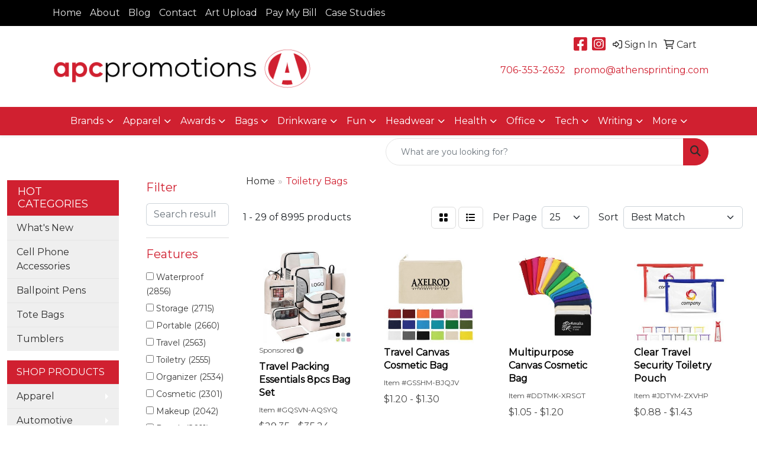

--- FILE ---
content_type: text/html
request_url: https://www.apcpromotions.com/ws/ws.dll/StartSrch?UID=247581&WENavID=14724003
body_size: 14074
content:
<!DOCTYPE html>
<html lang="en"><head>
<meta charset="utf-8">
<meta http-equiv="X-UA-Compatible" content="IE=edge">
<meta name="viewport" content="width=device-width, initial-scale=1">
<!-- The above 3 meta tags *must* come first in the head; any other head content must come *after* these tags -->


<link href="/distsite/styles/8/css/bootstrap.min.css" rel="stylesheet" />
<link href="https://fonts.googleapis.com/css?family=Open+Sans:400,600|Oswald:400,600" rel="stylesheet">
<link href="/distsite/styles/8/css/owl.carousel.min.css" rel="stylesheet">
<link href="/distsite/styles/8/css/nouislider.css" rel="stylesheet">
<!--<link href="/distsite/styles/8/css/menu.css" rel="stylesheet"/>-->
<link href="/distsite/styles/8/css/flexslider.css" rel="stylesheet">
<link href="/distsite/styles/8/css/all.min.css" rel="stylesheet">
<link href="/distsite/styles/8/css/slick/slick.css" rel="stylesheet"/>
<link href="/distsite/styles/8/css/lightbox/lightbox.css" rel="stylesheet"  />
<link href="/distsite/styles/8/css/yamm.css" rel="stylesheet" />
<!-- Custom styles for this theme -->
<link href="/we/we.dll/StyleSheet?UN=247581&Type=WETheme&TS=C45434.5809143518" rel="stylesheet">
<!-- Custom styles for this theme -->
<link href="/we/we.dll/StyleSheet?UN=247581&Type=WETheme-PS&TS=C45434.5809143518" rel="stylesheet">
<style>
#header-btm {padding:0;}

</style>

<!-- HTML5 shim and Respond.js for IE8 support of HTML5 elements and media queries -->
<!--[if lt IE 9]>
      <script src="https://oss.maxcdn.com/html5shiv/3.7.3/html5shiv.min.js"></script>
      <script src="https://oss.maxcdn.com/respond/1.4.2/respond.min.js"></script>
    <![endif]-->

</head>

<body style="background:#fff;">


  <!-- Slide-Out Menu -->
  <div id="filter-menu" class="filter-menu">
    <button id="close-menu" class="btn-close"></button>
    <div class="menu-content">
      
<aside class="filter-sidebar">



<div class="filter-section first">
	<h2>Filter</h2>
	 <div class="input-group mb-3">
	 <input type="text" style="border-right:0;" placeholder="Search results" class="form-control text-search-within-results" name="SearchWithinResults" value="" maxlength="100" onkeyup="HandleTextFilter(event);">
	  <label class="input-group-text" style="background-color:#fff;"><a  style="display:none;" href="javascript:void(0);" class="remove-filter" data-toggle="tooltip" title="Clear" onclick="ClearTextFilter();"><i class="far fa-times" aria-hidden="true"></i> <span class="fa-sr-only">x</span></a></label>
	</div>
</div>

<a href="javascript:void(0);" class="clear-filters"  style="display:none;" onclick="ClearDrillDown();">Clear all filters</a>

<div class="filter-section"  style="display:none;">
	<h2>Categories</h2>

	<div class="filter-list">

	 

		<!-- wrapper for more filters -->
        <div class="show-filter">

		</div><!-- showfilters -->

	</div>

		<a href="#" class="show-more"  style="display:none;" >Show more</a>
</div>


<div class="filter-section" >
	<h2>Features</h2>

		<div class="filter-list">

	  		<div class="checkbox"><label><input class="filtercheckbox" type="checkbox" name="2|Waterproof" ><span> Waterproof (2856)</span></label></div><div class="checkbox"><label><input class="filtercheckbox" type="checkbox" name="2|Storage" ><span> Storage (2715)</span></label></div><div class="checkbox"><label><input class="filtercheckbox" type="checkbox" name="2|Portable" ><span> Portable (2660)</span></label></div><div class="checkbox"><label><input class="filtercheckbox" type="checkbox" name="2|Travel" ><span> Travel (2563)</span></label></div><div class="checkbox"><label><input class="filtercheckbox" type="checkbox" name="2|Toiletry" ><span> Toiletry (2555)</span></label></div><div class="checkbox"><label><input class="filtercheckbox" type="checkbox" name="2|Organizer" ><span> Organizer (2534)</span></label></div><div class="checkbox"><label><input class="filtercheckbox" type="checkbox" name="2|Cosmetic" ><span> Cosmetic (2301)</span></label></div><div class="checkbox"><label><input class="filtercheckbox" type="checkbox" name="2|Makeup" ><span> Makeup (2042)</span></label></div><div class="checkbox"><label><input class="filtercheckbox" type="checkbox" name="2|Pouch" ><span> Pouch (2011)</span></label></div><div class="checkbox"><label><input class="filtercheckbox" type="checkbox" name="2|Durable" ><span> Durable (1733)</span></label></div><div class="show-filter"><div class="checkbox"><label><input class="filtercheckbox" type="checkbox" name="2|Lightweight" ><span> Lightweight (1675)</span></label></div><div class="checkbox"><label><input class="filtercheckbox" type="checkbox" name="2|Zipper" ><span> Zipper (1675)</span></label></div><div class="checkbox"><label><input class="filtercheckbox" type="checkbox" name="2|Toiletry bag" ><span> Toiletry bag (1355)</span></label></div><div class="checkbox"><label><input class="filtercheckbox" type="checkbox" name="2|Bag" ><span> Bag (1104)</span></label></div><div class="checkbox"><label><input class="filtercheckbox" type="checkbox" name="2|Bathroom" ><span> Bathroom (1025)</span></label></div><div class="checkbox"><label><input class="filtercheckbox" type="checkbox" name="2|Handle" ><span> Handle (942)</span></label></div><div class="checkbox"><label><input class="filtercheckbox" type="checkbox" name="2|Cosmetic bag" ><span> Cosmetic bag (930)</span></label></div><div class="checkbox"><label><input class="filtercheckbox" type="checkbox" name="2|Compact" ><span> Compact (900)</span></label></div><div class="checkbox"><label><input class="filtercheckbox" type="checkbox" name="2|Large capacity" ><span> Large capacity (883)</span></label></div><div class="checkbox"><label><input class="filtercheckbox" type="checkbox" name="2|Makeup bag" ><span> Makeup bag (875)</span></label></div><div class="checkbox"><label><input class="filtercheckbox" type="checkbox" name="2|Reusable" ><span> Reusable (870)</span></label></div><div class="checkbox"><label><input class="filtercheckbox" type="checkbox" name="2|Transparent" ><span> Transparent (807)</span></label></div><div class="checkbox"><label><input class="filtercheckbox" type="checkbox" name="2|Handbag" ><span> Handbag (757)</span></label></div><div class="checkbox"><label><input class="filtercheckbox" type="checkbox" name="2|Case" ><span> Case (753)</span></label></div><div class="checkbox"><label><input class="filtercheckbox" type="checkbox" name="2|Travel bag" ><span> Travel bag (714)</span></label></div><div class="checkbox"><label><input class="filtercheckbox" type="checkbox" name="2|Foldable" ><span> Foldable (686)</span></label></div><div class="checkbox"><label><input class="filtercheckbox" type="checkbox" name="2|Beauty" ><span> Beauty (660)</span></label></div><div class="checkbox"><label><input class="filtercheckbox" type="checkbox" name="2|Women" ><span> Women (599)</span></label></div><div class="checkbox"><label><input class="filtercheckbox" type="checkbox" name="2|Zipper closure" ><span> Zipper closure (588)</span></label></div><div class="checkbox"><label><input class="filtercheckbox" type="checkbox" name="2|Outdoors" ><span> Outdoors (577)</span></label></div><div class="checkbox"><label><input class="filtercheckbox" type="checkbox" name="2|Hanging" ><span> Hanging (553)</span></label></div><div class="checkbox"><label><input class="filtercheckbox" type="checkbox" name="2|Rectangle" ><span> Rectangle (526)</span></label></div><div class="checkbox"><label><input class="filtercheckbox" type="checkbox" name="2|Clear" ><span> Clear (512)</span></label></div><div class="checkbox"><label><input class="filtercheckbox" type="checkbox" name="2|Tote" ><span> Tote (502)</span></label></div><div class="checkbox"><label><input class="filtercheckbox" type="checkbox" name="2|Luggage" ><span> Luggage (497)</span></label></div><div class="checkbox"><label><input class="filtercheckbox" type="checkbox" name="2|Storage bag" ><span> Storage bag (492)</span></label></div><div class="checkbox"><label><input class="filtercheckbox" type="checkbox" name="2|Gym" ><span> Gym (491)</span></label></div><div class="checkbox"><label><input class="filtercheckbox" type="checkbox" name="2|Wash" ><span> Wash (472)</span></label></div><div class="checkbox"><label><input class="filtercheckbox" type="checkbox" name="2|Purse" ><span> Purse (468)</span></label></div><div class="checkbox"><label><input class="filtercheckbox" type="checkbox" name="2|Versatile" ><span> Versatile (460)</span></label></div><div class="checkbox"><label><input class="filtercheckbox" type="checkbox" name="2|Toiletries" ><span> Toiletries (454)</span></label></div><div class="checkbox"><label><input class="filtercheckbox" type="checkbox" name="2|Zippered" ><span> Zippered (451)</span></label></div><div class="checkbox"><label><input class="filtercheckbox" type="checkbox" name="2|Pvc" ><span> Pvc (421)</span></label></div><div class="checkbox"><label><input class="filtercheckbox" type="checkbox" name="2|Spacious" ><span> Spacious (420)</span></label></div><div class="checkbox"><label><input class="filtercheckbox" type="checkbox" name="2|Compartment" ><span> Compartment (417)</span></label></div><div class="checkbox"><label><input class="filtercheckbox" type="checkbox" name="2|Practical" ><span> Practical (407)</span></label></div><div class="checkbox"><label><input class="filtercheckbox" type="checkbox" name="2|Pocket" ><span> Pocket (394)</span></label></div><div class="checkbox"><label><input class="filtercheckbox" type="checkbox" name="2|Stylish" ><span> Stylish (389)</span></label></div><div class="checkbox"><label><input class="filtercheckbox" type="checkbox" name="2|Beach" ><span> Beach (386)</span></label></div><div class="checkbox"><label><input class="filtercheckbox" type="checkbox" name="2|Vacation" ><span> Vacation (378)</span></label></div></div>

			<!-- wrapper for more filters -->
			<div class="show-filter">

			</div><!-- showfilters -->
 		</div>
		<a href="#" class="show-more"  >Show more</a>


</div>


<div class="filter-section" >
	<h2>Colors</h2>

		<div class="filter-list">

		  	<div class="checkbox"><label><input class="filtercheckbox" type="checkbox" name="1|Black" ><span> Black (6194)</span></label></div><div class="checkbox"><label><input class="filtercheckbox" type="checkbox" name="1|Pink" ><span> Pink (4088)</span></label></div><div class="checkbox"><label><input class="filtercheckbox" type="checkbox" name="1|Blue" ><span> Blue (3539)</span></label></div><div class="checkbox"><label><input class="filtercheckbox" type="checkbox" name="1|Gray" ><span> Gray (3036)</span></label></div><div class="checkbox"><label><input class="filtercheckbox" type="checkbox" name="1|Green" ><span> Green (2381)</span></label></div><div class="checkbox"><label><input class="filtercheckbox" type="checkbox" name="1|Red" ><span> Red (2114)</span></label></div><div class="checkbox"><label><input class="filtercheckbox" type="checkbox" name="1|White" ><span> White (1974)</span></label></div><div class="checkbox"><label><input class="filtercheckbox" type="checkbox" name="1|Purple" ><span> Purple (1859)</span></label></div><div class="checkbox"><label><input class="filtercheckbox" type="checkbox" name="1|Yellow" ><span> Yellow (1453)</span></label></div><div class="checkbox"><label><input class="filtercheckbox" type="checkbox" name="1|Navy blue" ><span> Navy blue (1251)</span></label></div><div class="show-filter"><div class="checkbox"><label><input class="filtercheckbox" type="checkbox" name="1|Orange" ><span> Orange (1180)</span></label></div><div class="checkbox"><label><input class="filtercheckbox" type="checkbox" name="1|Brown" ><span> Brown (1148)</span></label></div><div class="checkbox"><label><input class="filtercheckbox" type="checkbox" name="1|Light blue" ><span> Light blue (750)</span></label></div><div class="checkbox"><label><input class="filtercheckbox" type="checkbox" name="1|Beige" ><span> Beige (677)</span></label></div><div class="checkbox"><label><input class="filtercheckbox" type="checkbox" name="1|Dark blue" ><span> Dark blue (596)</span></label></div><div class="checkbox"><label><input class="filtercheckbox" type="checkbox" name="1|Royal blue" ><span> Royal blue (388)</span></label></div><div class="checkbox"><label><input class="filtercheckbox" type="checkbox" name="1|Various" ><span> Various (373)</span></label></div><div class="checkbox"><label><input class="filtercheckbox" type="checkbox" name="1|Rose red" ><span> Rose red (327)</span></label></div><div class="checkbox"><label><input class="filtercheckbox" type="checkbox" name="1|Clear" ><span> Clear (283)</span></label></div><div class="checkbox"><label><input class="filtercheckbox" type="checkbox" name="1|Sky blue" ><span> Sky blue (271)</span></label></div><div class="checkbox"><label><input class="filtercheckbox" type="checkbox" name="1|Silver" ><span> Silver (255)</span></label></div><div class="checkbox"><label><input class="filtercheckbox" type="checkbox" name="1|Khaki" ><span> Khaki (183)</span></label></div><div class="checkbox"><label><input class="filtercheckbox" type="checkbox" name="1|Gold" ><span> Gold (158)</span></label></div><div class="checkbox"><label><input class="filtercheckbox" type="checkbox" name="1|Light green" ><span> Light green (157)</span></label></div><div class="checkbox"><label><input class="filtercheckbox" type="checkbox" name="1|Dark gray" ><span> Dark gray (149)</span></label></div><div class="checkbox"><label><input class="filtercheckbox" type="checkbox" name="1|Dark green" ><span> Dark green (145)</span></label></div><div class="checkbox"><label><input class="filtercheckbox" type="checkbox" name="1|Light pink" ><span> Light pink (144)</span></label></div><div class="checkbox"><label><input class="filtercheckbox" type="checkbox" name="1|Black/clear" ><span> Black/clear (132)</span></label></div><div class="checkbox"><label><input class="filtercheckbox" type="checkbox" name="1|Light gray" ><span> Light gray (117)</span></label></div><div class="checkbox"><label><input class="filtercheckbox" type="checkbox" name="1|Wine red" ><span> Wine red (111)</span></label></div><div class="checkbox"><label><input class="filtercheckbox" type="checkbox" name="1|Dark brown" ><span> Dark brown (107)</span></label></div><div class="checkbox"><label><input class="filtercheckbox" type="checkbox" name="1|Dark pink" ><span> Dark pink (106)</span></label></div><div class="checkbox"><label><input class="filtercheckbox" type="checkbox" name="1|Pink/clear" ><span> Pink/clear (105)</span></label></div><div class="checkbox"><label><input class="filtercheckbox" type="checkbox" name="1|Light brown" ><span> Light brown (101)</span></label></div><div class="checkbox"><label><input class="filtercheckbox" type="checkbox" name="1|Clear/black" ><span> Clear/black (100)</span></label></div><div class="checkbox"><label><input class="filtercheckbox" type="checkbox" name="1|Navy" ><span> Navy (100)</span></label></div><div class="checkbox"><label><input class="filtercheckbox" type="checkbox" name="1|Khaki tan" ><span> Khaki tan (91)</span></label></div><div class="checkbox"><label><input class="filtercheckbox" type="checkbox" name="1|Light purple" ><span> Light purple (90)</span></label></div><div class="checkbox"><label><input class="filtercheckbox" type="checkbox" name="1|Lime green" ><span> Lime green (89)</span></label></div><div class="checkbox"><label><input class="filtercheckbox" type="checkbox" name="1|Burgundy red" ><span> Burgundy red (88)</span></label></div><div class="checkbox"><label><input class="filtercheckbox" type="checkbox" name="1|Blue/clear" ><span> Blue/clear (86)</span></label></div><div class="checkbox"><label><input class="filtercheckbox" type="checkbox" name="1|Coffee brown" ><span> Coffee brown (82)</span></label></div><div class="checkbox"><label><input class="filtercheckbox" type="checkbox" name="1|Teal blue" ><span> Teal blue (74)</span></label></div><div class="checkbox"><label><input class="filtercheckbox" type="checkbox" name="1|Army green" ><span> Army green (72)</span></label></div><div class="checkbox"><label><input class="filtercheckbox" type="checkbox" name="1|Mint green" ><span> Mint green (70)</span></label></div><div class="checkbox"><label><input class="filtercheckbox" type="checkbox" name="1|Dark red" ><span> Dark red (66)</span></label></div><div class="checkbox"><label><input class="filtercheckbox" type="checkbox" name="1|Clear/blue" ><span> Clear/blue (61)</span></label></div><div class="checkbox"><label><input class="filtercheckbox" type="checkbox" name="1|Lake blue" ><span> Lake blue (58)</span></label></div><div class="checkbox"><label><input class="filtercheckbox" type="checkbox" name="1|Clear/white" ><span> Clear/white (55)</span></label></div><div class="checkbox"><label><input class="filtercheckbox" type="checkbox" name="1|Teal" ><span> Teal (55)</span></label></div></div>


			<!-- wrapper for more filters -->
			<div class="show-filter">

			</div><!-- showfilters -->

		  </div>

		<a href="#" class="show-more"  >Show more</a>
</div>


<div class="filter-section"  >
	<h2>Price Range</h2>
	<div class="filter-price-wrap">
		<div class="filter-price-inner">
			<div class="input-group">
				<span class="input-group-text input-group-text-white">$</span>
				<input type="text" class="form-control form-control-sm filter-min-prices" name="min-prices" value="" placeholder="Min" onkeyup="HandlePriceFilter(event);">
			</div>
			<div class="input-group">
				<span class="input-group-text input-group-text-white">$</span>
				<input type="text" class="form-control form-control-sm filter-max-prices" name="max-prices" value="" placeholder="Max" onkeyup="HandlePriceFilter(event);">
			</div>
		</div>
		<a href="javascript:void(0)" onclick="SetPriceFilter();" ><i class="fa-solid fa-chevron-right"></i></a>
	</div>
</div>

<div class="filter-section"   >
	<h2>Quantity</h2>
	<div class="filter-price-wrap mb-2">
		<input type="text" class="form-control form-control-sm filter-quantity" value="" placeholder="Qty" onkeyup="HandleQuantityFilter(event);">
		<a href="javascript:void(0)" onclick="SetQuantityFilter();"><i class="fa-solid fa-chevron-right"></i></a>
	</div>
</div>




	</aside>

    </div>
</div>




	<div class="container-fluid">
		<div class="row">

			<div class="col-md-3 col-lg-2">
        <div class="d-none d-md-block">
          <div id="desktop-filter">
            
<aside class="filter-sidebar">



<div class="filter-section first">
	<h2>Filter</h2>
	 <div class="input-group mb-3">
	 <input type="text" style="border-right:0;" placeholder="Search results" class="form-control text-search-within-results" name="SearchWithinResults" value="" maxlength="100" onkeyup="HandleTextFilter(event);">
	  <label class="input-group-text" style="background-color:#fff;"><a  style="display:none;" href="javascript:void(0);" class="remove-filter" data-toggle="tooltip" title="Clear" onclick="ClearTextFilter();"><i class="far fa-times" aria-hidden="true"></i> <span class="fa-sr-only">x</span></a></label>
	</div>
</div>

<a href="javascript:void(0);" class="clear-filters"  style="display:none;" onclick="ClearDrillDown();">Clear all filters</a>

<div class="filter-section"  style="display:none;">
	<h2>Categories</h2>

	<div class="filter-list">

	 

		<!-- wrapper for more filters -->
        <div class="show-filter">

		</div><!-- showfilters -->

	</div>

		<a href="#" class="show-more"  style="display:none;" >Show more</a>
</div>


<div class="filter-section" >
	<h2>Features</h2>

		<div class="filter-list">

	  		<div class="checkbox"><label><input class="filtercheckbox" type="checkbox" name="2|Waterproof" ><span> Waterproof (2856)</span></label></div><div class="checkbox"><label><input class="filtercheckbox" type="checkbox" name="2|Storage" ><span> Storage (2715)</span></label></div><div class="checkbox"><label><input class="filtercheckbox" type="checkbox" name="2|Portable" ><span> Portable (2660)</span></label></div><div class="checkbox"><label><input class="filtercheckbox" type="checkbox" name="2|Travel" ><span> Travel (2563)</span></label></div><div class="checkbox"><label><input class="filtercheckbox" type="checkbox" name="2|Toiletry" ><span> Toiletry (2555)</span></label></div><div class="checkbox"><label><input class="filtercheckbox" type="checkbox" name="2|Organizer" ><span> Organizer (2534)</span></label></div><div class="checkbox"><label><input class="filtercheckbox" type="checkbox" name="2|Cosmetic" ><span> Cosmetic (2301)</span></label></div><div class="checkbox"><label><input class="filtercheckbox" type="checkbox" name="2|Makeup" ><span> Makeup (2042)</span></label></div><div class="checkbox"><label><input class="filtercheckbox" type="checkbox" name="2|Pouch" ><span> Pouch (2011)</span></label></div><div class="checkbox"><label><input class="filtercheckbox" type="checkbox" name="2|Durable" ><span> Durable (1733)</span></label></div><div class="show-filter"><div class="checkbox"><label><input class="filtercheckbox" type="checkbox" name="2|Lightweight" ><span> Lightweight (1675)</span></label></div><div class="checkbox"><label><input class="filtercheckbox" type="checkbox" name="2|Zipper" ><span> Zipper (1675)</span></label></div><div class="checkbox"><label><input class="filtercheckbox" type="checkbox" name="2|Toiletry bag" ><span> Toiletry bag (1355)</span></label></div><div class="checkbox"><label><input class="filtercheckbox" type="checkbox" name="2|Bag" ><span> Bag (1104)</span></label></div><div class="checkbox"><label><input class="filtercheckbox" type="checkbox" name="2|Bathroom" ><span> Bathroom (1025)</span></label></div><div class="checkbox"><label><input class="filtercheckbox" type="checkbox" name="2|Handle" ><span> Handle (942)</span></label></div><div class="checkbox"><label><input class="filtercheckbox" type="checkbox" name="2|Cosmetic bag" ><span> Cosmetic bag (930)</span></label></div><div class="checkbox"><label><input class="filtercheckbox" type="checkbox" name="2|Compact" ><span> Compact (900)</span></label></div><div class="checkbox"><label><input class="filtercheckbox" type="checkbox" name="2|Large capacity" ><span> Large capacity (883)</span></label></div><div class="checkbox"><label><input class="filtercheckbox" type="checkbox" name="2|Makeup bag" ><span> Makeup bag (875)</span></label></div><div class="checkbox"><label><input class="filtercheckbox" type="checkbox" name="2|Reusable" ><span> Reusable (870)</span></label></div><div class="checkbox"><label><input class="filtercheckbox" type="checkbox" name="2|Transparent" ><span> Transparent (807)</span></label></div><div class="checkbox"><label><input class="filtercheckbox" type="checkbox" name="2|Handbag" ><span> Handbag (757)</span></label></div><div class="checkbox"><label><input class="filtercheckbox" type="checkbox" name="2|Case" ><span> Case (753)</span></label></div><div class="checkbox"><label><input class="filtercheckbox" type="checkbox" name="2|Travel bag" ><span> Travel bag (714)</span></label></div><div class="checkbox"><label><input class="filtercheckbox" type="checkbox" name="2|Foldable" ><span> Foldable (686)</span></label></div><div class="checkbox"><label><input class="filtercheckbox" type="checkbox" name="2|Beauty" ><span> Beauty (660)</span></label></div><div class="checkbox"><label><input class="filtercheckbox" type="checkbox" name="2|Women" ><span> Women (599)</span></label></div><div class="checkbox"><label><input class="filtercheckbox" type="checkbox" name="2|Zipper closure" ><span> Zipper closure (588)</span></label></div><div class="checkbox"><label><input class="filtercheckbox" type="checkbox" name="2|Outdoors" ><span> Outdoors (577)</span></label></div><div class="checkbox"><label><input class="filtercheckbox" type="checkbox" name="2|Hanging" ><span> Hanging (553)</span></label></div><div class="checkbox"><label><input class="filtercheckbox" type="checkbox" name="2|Rectangle" ><span> Rectangle (526)</span></label></div><div class="checkbox"><label><input class="filtercheckbox" type="checkbox" name="2|Clear" ><span> Clear (512)</span></label></div><div class="checkbox"><label><input class="filtercheckbox" type="checkbox" name="2|Tote" ><span> Tote (502)</span></label></div><div class="checkbox"><label><input class="filtercheckbox" type="checkbox" name="2|Luggage" ><span> Luggage (497)</span></label></div><div class="checkbox"><label><input class="filtercheckbox" type="checkbox" name="2|Storage bag" ><span> Storage bag (492)</span></label></div><div class="checkbox"><label><input class="filtercheckbox" type="checkbox" name="2|Gym" ><span> Gym (491)</span></label></div><div class="checkbox"><label><input class="filtercheckbox" type="checkbox" name="2|Wash" ><span> Wash (472)</span></label></div><div class="checkbox"><label><input class="filtercheckbox" type="checkbox" name="2|Purse" ><span> Purse (468)</span></label></div><div class="checkbox"><label><input class="filtercheckbox" type="checkbox" name="2|Versatile" ><span> Versatile (460)</span></label></div><div class="checkbox"><label><input class="filtercheckbox" type="checkbox" name="2|Toiletries" ><span> Toiletries (454)</span></label></div><div class="checkbox"><label><input class="filtercheckbox" type="checkbox" name="2|Zippered" ><span> Zippered (451)</span></label></div><div class="checkbox"><label><input class="filtercheckbox" type="checkbox" name="2|Pvc" ><span> Pvc (421)</span></label></div><div class="checkbox"><label><input class="filtercheckbox" type="checkbox" name="2|Spacious" ><span> Spacious (420)</span></label></div><div class="checkbox"><label><input class="filtercheckbox" type="checkbox" name="2|Compartment" ><span> Compartment (417)</span></label></div><div class="checkbox"><label><input class="filtercheckbox" type="checkbox" name="2|Practical" ><span> Practical (407)</span></label></div><div class="checkbox"><label><input class="filtercheckbox" type="checkbox" name="2|Pocket" ><span> Pocket (394)</span></label></div><div class="checkbox"><label><input class="filtercheckbox" type="checkbox" name="2|Stylish" ><span> Stylish (389)</span></label></div><div class="checkbox"><label><input class="filtercheckbox" type="checkbox" name="2|Beach" ><span> Beach (386)</span></label></div><div class="checkbox"><label><input class="filtercheckbox" type="checkbox" name="2|Vacation" ><span> Vacation (378)</span></label></div></div>

			<!-- wrapper for more filters -->
			<div class="show-filter">

			</div><!-- showfilters -->
 		</div>
		<a href="#" class="show-more"  >Show more</a>


</div>


<div class="filter-section" >
	<h2>Colors</h2>

		<div class="filter-list">

		  	<div class="checkbox"><label><input class="filtercheckbox" type="checkbox" name="1|Black" ><span> Black (6194)</span></label></div><div class="checkbox"><label><input class="filtercheckbox" type="checkbox" name="1|Pink" ><span> Pink (4088)</span></label></div><div class="checkbox"><label><input class="filtercheckbox" type="checkbox" name="1|Blue" ><span> Blue (3539)</span></label></div><div class="checkbox"><label><input class="filtercheckbox" type="checkbox" name="1|Gray" ><span> Gray (3036)</span></label></div><div class="checkbox"><label><input class="filtercheckbox" type="checkbox" name="1|Green" ><span> Green (2381)</span></label></div><div class="checkbox"><label><input class="filtercheckbox" type="checkbox" name="1|Red" ><span> Red (2114)</span></label></div><div class="checkbox"><label><input class="filtercheckbox" type="checkbox" name="1|White" ><span> White (1974)</span></label></div><div class="checkbox"><label><input class="filtercheckbox" type="checkbox" name="1|Purple" ><span> Purple (1859)</span></label></div><div class="checkbox"><label><input class="filtercheckbox" type="checkbox" name="1|Yellow" ><span> Yellow (1453)</span></label></div><div class="checkbox"><label><input class="filtercheckbox" type="checkbox" name="1|Navy blue" ><span> Navy blue (1251)</span></label></div><div class="show-filter"><div class="checkbox"><label><input class="filtercheckbox" type="checkbox" name="1|Orange" ><span> Orange (1180)</span></label></div><div class="checkbox"><label><input class="filtercheckbox" type="checkbox" name="1|Brown" ><span> Brown (1148)</span></label></div><div class="checkbox"><label><input class="filtercheckbox" type="checkbox" name="1|Light blue" ><span> Light blue (750)</span></label></div><div class="checkbox"><label><input class="filtercheckbox" type="checkbox" name="1|Beige" ><span> Beige (677)</span></label></div><div class="checkbox"><label><input class="filtercheckbox" type="checkbox" name="1|Dark blue" ><span> Dark blue (596)</span></label></div><div class="checkbox"><label><input class="filtercheckbox" type="checkbox" name="1|Royal blue" ><span> Royal blue (388)</span></label></div><div class="checkbox"><label><input class="filtercheckbox" type="checkbox" name="1|Various" ><span> Various (373)</span></label></div><div class="checkbox"><label><input class="filtercheckbox" type="checkbox" name="1|Rose red" ><span> Rose red (327)</span></label></div><div class="checkbox"><label><input class="filtercheckbox" type="checkbox" name="1|Clear" ><span> Clear (283)</span></label></div><div class="checkbox"><label><input class="filtercheckbox" type="checkbox" name="1|Sky blue" ><span> Sky blue (271)</span></label></div><div class="checkbox"><label><input class="filtercheckbox" type="checkbox" name="1|Silver" ><span> Silver (255)</span></label></div><div class="checkbox"><label><input class="filtercheckbox" type="checkbox" name="1|Khaki" ><span> Khaki (183)</span></label></div><div class="checkbox"><label><input class="filtercheckbox" type="checkbox" name="1|Gold" ><span> Gold (158)</span></label></div><div class="checkbox"><label><input class="filtercheckbox" type="checkbox" name="1|Light green" ><span> Light green (157)</span></label></div><div class="checkbox"><label><input class="filtercheckbox" type="checkbox" name="1|Dark gray" ><span> Dark gray (149)</span></label></div><div class="checkbox"><label><input class="filtercheckbox" type="checkbox" name="1|Dark green" ><span> Dark green (145)</span></label></div><div class="checkbox"><label><input class="filtercheckbox" type="checkbox" name="1|Light pink" ><span> Light pink (144)</span></label></div><div class="checkbox"><label><input class="filtercheckbox" type="checkbox" name="1|Black/clear" ><span> Black/clear (132)</span></label></div><div class="checkbox"><label><input class="filtercheckbox" type="checkbox" name="1|Light gray" ><span> Light gray (117)</span></label></div><div class="checkbox"><label><input class="filtercheckbox" type="checkbox" name="1|Wine red" ><span> Wine red (111)</span></label></div><div class="checkbox"><label><input class="filtercheckbox" type="checkbox" name="1|Dark brown" ><span> Dark brown (107)</span></label></div><div class="checkbox"><label><input class="filtercheckbox" type="checkbox" name="1|Dark pink" ><span> Dark pink (106)</span></label></div><div class="checkbox"><label><input class="filtercheckbox" type="checkbox" name="1|Pink/clear" ><span> Pink/clear (105)</span></label></div><div class="checkbox"><label><input class="filtercheckbox" type="checkbox" name="1|Light brown" ><span> Light brown (101)</span></label></div><div class="checkbox"><label><input class="filtercheckbox" type="checkbox" name="1|Clear/black" ><span> Clear/black (100)</span></label></div><div class="checkbox"><label><input class="filtercheckbox" type="checkbox" name="1|Navy" ><span> Navy (100)</span></label></div><div class="checkbox"><label><input class="filtercheckbox" type="checkbox" name="1|Khaki tan" ><span> Khaki tan (91)</span></label></div><div class="checkbox"><label><input class="filtercheckbox" type="checkbox" name="1|Light purple" ><span> Light purple (90)</span></label></div><div class="checkbox"><label><input class="filtercheckbox" type="checkbox" name="1|Lime green" ><span> Lime green (89)</span></label></div><div class="checkbox"><label><input class="filtercheckbox" type="checkbox" name="1|Burgundy red" ><span> Burgundy red (88)</span></label></div><div class="checkbox"><label><input class="filtercheckbox" type="checkbox" name="1|Blue/clear" ><span> Blue/clear (86)</span></label></div><div class="checkbox"><label><input class="filtercheckbox" type="checkbox" name="1|Coffee brown" ><span> Coffee brown (82)</span></label></div><div class="checkbox"><label><input class="filtercheckbox" type="checkbox" name="1|Teal blue" ><span> Teal blue (74)</span></label></div><div class="checkbox"><label><input class="filtercheckbox" type="checkbox" name="1|Army green" ><span> Army green (72)</span></label></div><div class="checkbox"><label><input class="filtercheckbox" type="checkbox" name="1|Mint green" ><span> Mint green (70)</span></label></div><div class="checkbox"><label><input class="filtercheckbox" type="checkbox" name="1|Dark red" ><span> Dark red (66)</span></label></div><div class="checkbox"><label><input class="filtercheckbox" type="checkbox" name="1|Clear/blue" ><span> Clear/blue (61)</span></label></div><div class="checkbox"><label><input class="filtercheckbox" type="checkbox" name="1|Lake blue" ><span> Lake blue (58)</span></label></div><div class="checkbox"><label><input class="filtercheckbox" type="checkbox" name="1|Clear/white" ><span> Clear/white (55)</span></label></div><div class="checkbox"><label><input class="filtercheckbox" type="checkbox" name="1|Teal" ><span> Teal (55)</span></label></div></div>


			<!-- wrapper for more filters -->
			<div class="show-filter">

			</div><!-- showfilters -->

		  </div>

		<a href="#" class="show-more"  >Show more</a>
</div>


<div class="filter-section"  >
	<h2>Price Range</h2>
	<div class="filter-price-wrap">
		<div class="filter-price-inner">
			<div class="input-group">
				<span class="input-group-text input-group-text-white">$</span>
				<input type="text" class="form-control form-control-sm filter-min-prices" name="min-prices" value="" placeholder="Min" onkeyup="HandlePriceFilter(event);">
			</div>
			<div class="input-group">
				<span class="input-group-text input-group-text-white">$</span>
				<input type="text" class="form-control form-control-sm filter-max-prices" name="max-prices" value="" placeholder="Max" onkeyup="HandlePriceFilter(event);">
			</div>
		</div>
		<a href="javascript:void(0)" onclick="SetPriceFilter();" ><i class="fa-solid fa-chevron-right"></i></a>
	</div>
</div>

<div class="filter-section"   >
	<h2>Quantity</h2>
	<div class="filter-price-wrap mb-2">
		<input type="text" class="form-control form-control-sm filter-quantity" value="" placeholder="Qty" onkeyup="HandleQuantityFilter(event);">
		<a href="javascript:void(0)" onclick="SetQuantityFilter();"><i class="fa-solid fa-chevron-right"></i></a>
	</div>
</div>




	</aside>

          </div>
        </div>
			</div>

			<div class="col-md-9 col-lg-10">
				

				<ol class="breadcrumb"  >
              		<li><a href="https://www.apcpromotions.com" target="_top">Home</a></li>
             	 	<li class="active">Toiletry Bags</li>
            	</ol>




				<div id="product-list-controls">

				
						<div class="d-flex align-items-center justify-content-between">
							<div class="d-none d-md-block me-3">
								1 - 29 of  8995 <span class="d-none d-lg-inline">products</span>
							</div>
					  
						  <!-- Right Aligned Controls -->
						  <div class="product-controls-right d-flex align-items-center">
       
              <button id="show-filter-button" class="btn btn-control d-block d-md-none"><i class="fa-solid fa-filter" aria-hidden="true"></i></button>

							
							<span class="me-3">
								<a href="/ws/ws.dll/StartSrch?UID=247581&WENavID=14724003&View=T&ST=260130072044454110368273504" class="btn btn-control grid" title="Change to Grid View"><i class="fa-solid fa-grid-2" aria-hidden="true"></i>  <span class="fa-sr-only">Grid</span></a>
								<a href="/ws/ws.dll/StartSrch?UID=247581&WENavID=14724003&View=L&ST=260130072044454110368273504" class="btn btn-control" title="Change to List View"><i class="fa-solid fa-list"></i> <span class="fa-sr-only">List</span></a>
							</span>
							
					  
							<!-- Number of Items Per Page -->
							<div class="me-2 d-none d-lg-block">
								<label>Per Page</label>
							</div>
							<div class="me-3 d-none d-md-block">
								<select class="form-select notranslate" onchange="GoToNewURL(this);" aria-label="Items per page">
									<option value="/ws/ws.dll/StartSrch?UID=247581&WENavID=14724003&ST=260130072044454110368273504&PPP=10" >10</option><option value="/ws/ws.dll/StartSrch?UID=247581&WENavID=14724003&ST=260130072044454110368273504&PPP=25" selected>25</option><option value="/ws/ws.dll/StartSrch?UID=247581&WENavID=14724003&ST=260130072044454110368273504&PPP=50" >50</option><option value="/ws/ws.dll/StartSrch?UID=247581&WENavID=14724003&ST=260130072044454110368273504&PPP=100" >100</option><option value="/ws/ws.dll/StartSrch?UID=247581&WENavID=14724003&ST=260130072044454110368273504&PPP=250" >250</option>
								
								</select>
							</div>
					  
							<!-- Sort By -->
							<div class="d-none d-lg-block me-2">
								<label>Sort</label>
							</div>
							<div>
								<select class="form-select" onchange="GoToNewURL(this);">
									<option value="/ws/ws.dll/StartSrch?UID=247581&WENavID=14724003&Sort=0" selected>Best Match</option><option value="/ws/ws.dll/StartSrch?UID=247581&WENavID=14724003&Sort=3">Most Popular</option><option value="/ws/ws.dll/StartSrch?UID=247581&WENavID=14724003&Sort=1">Price (Low to High)</option><option value="/ws/ws.dll/StartSrch?UID=247581&WENavID=14724003&Sort=2">Price (High to Low)</option>
								 </select>
							</div>
						  </div>
						</div>

			  </div>

				<!-- Product Results List -->
				<ul class="thumbnail-list"><li>
 <a href="https://www.apcpromotions.com/p/GQSVN-AQSYQ/travel-packing-essentials-8pcs-bag-set" target="_parent" alt="Travel Packing Essentials 8pcs Bag Set" data-adid="53366|8853722" onclick="PostAdStatToService(338853722,1);">
 <div class="pr-list-grid">
		<img class="img-responsive" src="/ws/ws.dll/QPic?SN=53366&P=338853722&I=0&PX=300" alt="Travel Packing Essentials 8pcs Bag Set">
		<p class="pr-list-sponsored">Sponsored <span data-bs-toggle="tooltip" data-container="body" data-bs-placement="top" title="You're seeing this ad based on the product's relevance to your search query."><i class="fa fa-info-circle" aria-hidden="true"></i></span></p>
		<p class="pr-name">Travel Packing Essentials 8pcs Bag Set</p>
		<div class="pr-meta-row">
			<div class="product-reviews"  style="display:none;">
				<div class="rating-stars">
				<i class="fa-solid fa-star-sharp" aria-hidden="true"></i><i class="fa-solid fa-star-sharp" aria-hidden="true"></i><i class="fa-solid fa-star-sharp" aria-hidden="true"></i><i class="fa-solid fa-star-sharp" aria-hidden="true"></i><i class="fa-solid fa-star-sharp" aria-hidden="true"></i>
				</div>
				<span class="rating-count">(0)</span>
			</div>
			
		</div>
		<p class="pr-number"  ><span class="notranslate">Item #GQSVN-AQSYQ</span></p>
		<p class="pr-price"  ><span class="notranslate">$29.35</span> - <span class="notranslate">$35.24</span></p>
 </div>
 </a>
</li>
<a name="1" href="#" alt="Item 1"></a>
<li>
 <a href="https://www.apcpromotions.com/p/GSSHM-BJQJV/travel-canvas-cosmetic-bag" target="_parent" alt="Travel Canvas Cosmetic Bag">
 <div class="pr-list-grid">
		<img class="img-responsive" src="/ws/ws.dll/QPic?SN=69533&P=767083617&I=0&PX=300" alt="Travel Canvas Cosmetic Bag">
		<p class="pr-name">Travel Canvas Cosmetic Bag</p>
		<div class="pr-meta-row">
			<div class="product-reviews"  style="display:none;">
				<div class="rating-stars">
				<i class="fa-solid fa-star-sharp" aria-hidden="true"></i><i class="fa-solid fa-star-sharp" aria-hidden="true"></i><i class="fa-solid fa-star-sharp" aria-hidden="true"></i><i class="fa-solid fa-star-sharp" aria-hidden="true"></i><i class="fa-solid fa-star-sharp" aria-hidden="true"></i>
				</div>
				<span class="rating-count">(0)</span>
			</div>
			
		</div>
		<p class="pr-number"  ><span class="notranslate">Item #GSSHM-BJQJV</span></p>
		<p class="pr-price"  ><span class="notranslate">$1.20</span> - <span class="notranslate">$1.30</span></p>
 </div>
 </a>
</li>
<a name="2" href="#" alt="Item 2"></a>
<li>
 <a href="https://www.apcpromotions.com/p/DDTMK-XRSGT/multipurpose-canvas-cosmetic-bag" target="_parent" alt="Multipurpose Canvas Cosmetic Bag">
 <div class="pr-list-grid">
		<img class="img-responsive" src="/ws/ws.dll/QPic?SN=68786&P=976066455&I=0&PX=300" alt="Multipurpose Canvas Cosmetic Bag">
		<p class="pr-name">Multipurpose Canvas Cosmetic Bag</p>
		<div class="pr-meta-row">
			<div class="product-reviews"  style="display:none;">
				<div class="rating-stars">
				<i class="fa-solid fa-star-sharp active" aria-hidden="true"></i><i class="fa-solid fa-star-sharp active" aria-hidden="true"></i><i class="fa-solid fa-star-sharp active" aria-hidden="true"></i><i class="fa-solid fa-star-sharp active" aria-hidden="true"></i><i class="fa-solid fa-star-sharp active" aria-hidden="true"></i>
				</div>
				<span class="rating-count">(2)</span>
			</div>
			
		</div>
		<p class="pr-number"  ><span class="notranslate">Item #DDTMK-XRSGT</span></p>
		<p class="pr-price"  ><span class="notranslate">$1.05</span> - <span class="notranslate">$1.20</span></p>
 </div>
 </a>
</li>
<a name="3" href="#" alt="Item 3"></a>
<li>
 <a href="https://www.apcpromotions.com/p/JDTYM-ZXVHP/clear-travel-security-toiletry-pouch" target="_parent" alt="Clear Travel Security Toiletry Pouch">
 <div class="pr-list-grid">
		<img class="img-responsive" src="/ws/ws.dll/QPic?SN=68786&P=936080631&I=0&PX=300" alt="Clear Travel Security Toiletry Pouch">
		<p class="pr-name">Clear Travel Security Toiletry Pouch</p>
		<div class="pr-meta-row">
			<div class="product-reviews"  style="display:none;">
				<div class="rating-stars">
				<i class="fa-solid fa-star-sharp active" aria-hidden="true"></i><i class="fa-solid fa-star-sharp active" aria-hidden="true"></i><i class="fa-solid fa-star-sharp active" aria-hidden="true"></i><i class="fa-solid fa-star-sharp active" aria-hidden="true"></i><i class="fa-solid fa-star-sharp" aria-hidden="true"></i>
				</div>
				<span class="rating-count">(2)</span>
			</div>
			
		</div>
		<p class="pr-number"  ><span class="notranslate">Item #JDTYM-ZXVHP</span></p>
		<p class="pr-price"  ><span class="notranslate">$0.88</span> - <span class="notranslate">$1.43</span></p>
 </div>
 </a>
</li>
<a name="4" href="#" alt="Item 4"></a>
<li>
 <a href="https://www.apcpromotions.com/p/IJGMP-UQVBS/vila-recycled-travel-organizer" target="_parent" alt="Vila Recycled Travel Organizer">
 <div class="pr-list-grid">
		<img class="img-responsive" src="/ws/ws.dll/QPic?SN=52344&P=518041984&I=0&PX=300" alt="Vila Recycled Travel Organizer">
		<p class="pr-name">Vila Recycled Travel Organizer</p>
		<div class="pr-meta-row">
			<div class="product-reviews"  style="display:none;">
				<div class="rating-stars">
				<i class="fa-solid fa-star-sharp" aria-hidden="true"></i><i class="fa-solid fa-star-sharp" aria-hidden="true"></i><i class="fa-solid fa-star-sharp" aria-hidden="true"></i><i class="fa-solid fa-star-sharp" aria-hidden="true"></i><i class="fa-solid fa-star-sharp" aria-hidden="true"></i>
				</div>
				<span class="rating-count">(0)</span>
			</div>
			
		</div>
		<p class="pr-number"  ><span class="notranslate">Item #IJGMP-UQVBS</span></p>
		<p class="pr-price"  ><span class="notranslate">$12.05</span> - <span class="notranslate">$15.34</span></p>
 </div>
 </a>
</li>
<a name="5" href="#" alt="Item 5"></a>
<li>
 <a href="https://www.apcpromotions.com/p/ABMDG-ZHYCX/slipzip-large-reusable-food-storage-bag" target="_parent" alt="SlipZip Large Reusable Food Storage Bag">
 <div class="pr-list-grid">
		<img class="img-responsive" src="/ws/ws.dll/QPic?SN=67279&P=126449039&I=0&PX=300" alt="SlipZip Large Reusable Food Storage Bag">
		<p class="pr-name">SlipZip Large Reusable Food Storage Bag</p>
		<div class="pr-meta-row">
			<div class="product-reviews"  style="display:none;">
				<div class="rating-stars">
				<i class="fa-solid fa-star-sharp active" aria-hidden="true"></i><i class="fa-solid fa-star-sharp active" aria-hidden="true"></i><i class="fa-solid fa-star-sharp active" aria-hidden="true"></i><i class="fa-solid fa-star-sharp active" aria-hidden="true"></i><i class="fa-solid fa-star-sharp active" aria-hidden="true"></i>
				</div>
				<span class="rating-count">(1)</span>
			</div>
			
		</div>
		<p class="pr-number"  ><span class="notranslate">Item #ABMDG-ZHYCX</span></p>
		<p class="pr-price"  ><span class="notranslate">$3.88</span> - <span class="notranslate">$5.64</span></p>
 </div>
 </a>
</li>
<a name="6" href="#" alt="Item 6"></a>
<li>
 <a href="https://www.apcpromotions.com/p/ANRFG-ZHHJW/slipzip-small-reusable-storage-bag" target="_parent" alt="SlipZip Small Reusable Storage Bag">
 <div class="pr-list-grid">
		<img class="img-responsive" src="/ws/ws.dll/QPic?SN=67279&P=726449038&I=0&PX=300" alt="SlipZip Small Reusable Storage Bag">
		<p class="pr-name">SlipZip Small Reusable Storage Bag</p>
		<div class="pr-meta-row">
			<div class="product-reviews"  style="display:none;">
				<div class="rating-stars">
				<i class="fa-solid fa-star-sharp active" aria-hidden="true"></i><i class="fa-solid fa-star-sharp active" aria-hidden="true"></i><i class="fa-solid fa-star-sharp active" aria-hidden="true"></i><i class="fa-solid fa-star-sharp active" aria-hidden="true"></i><i class="fa-solid fa-star-sharp active" aria-hidden="true"></i>
				</div>
				<span class="rating-count">(1)</span>
			</div>
			
		</div>
		<p class="pr-number"  ><span class="notranslate">Item #ANRFG-ZHHJW</span></p>
		<p class="pr-price"  ><span class="notranslate">$3.35</span> - <span class="notranslate">$4.85</span></p>
 </div>
 </a>
</li>
<a name="7" href="#" alt="Item 7"></a>
<li>
 <a href="https://www.apcpromotions.com/p/JTVMH-XCKKR/heathered-travel-toiletry-bag" target="_parent" alt="Heathered Travel Toiletry Bag">
 <div class="pr-list-grid">
		<img class="img-responsive" src="/ws/ws.dll/QPic?SN=68786&P=307710153&I=0&PX=300" alt="Heathered Travel Toiletry Bag">
		<p class="pr-name">Heathered Travel Toiletry Bag</p>
		<div class="pr-meta-row">
			<div class="product-reviews"  style="display:none;">
				<div class="rating-stars">
				<i class="fa-solid fa-star-sharp" aria-hidden="true"></i><i class="fa-solid fa-star-sharp" aria-hidden="true"></i><i class="fa-solid fa-star-sharp" aria-hidden="true"></i><i class="fa-solid fa-star-sharp" aria-hidden="true"></i><i class="fa-solid fa-star-sharp" aria-hidden="true"></i>
				</div>
				<span class="rating-count">(0)</span>
			</div>
			
		</div>
		<p class="pr-number"  ><span class="notranslate">Item #JTVMH-XCKKR</span></p>
		<p class="pr-price"  ><span class="notranslate">$6.57</span> - <span class="notranslate">$8.83</span></p>
 </div>
 </a>
</li>
<a name="8" href="#" alt="Item 8"></a>
<li>
 <a href="https://www.apcpromotions.com/p/AGFNM-BFVBO/waterproof-zipper-pencil-pouch" target="_parent" alt="Waterproof Zipper Pencil Pouch">
 <div class="pr-list-grid">
		<img class="img-responsive" src="/ws/ws.dll/QPic?SN=68786&P=595599610&I=0&PX=300" alt="Waterproof Zipper Pencil Pouch">
		<p class="pr-name">Waterproof Zipper Pencil Pouch</p>
		<div class="pr-meta-row">
			<div class="product-reviews"  style="display:none;">
				<div class="rating-stars">
				<i class="fa-solid fa-star-sharp active" aria-hidden="true"></i><i class="fa-solid fa-star-sharp active" aria-hidden="true"></i><i class="fa-solid fa-star-sharp active" aria-hidden="true"></i><i class="fa-solid fa-star-sharp active" aria-hidden="true"></i><i class="fa-solid fa-star-sharp" aria-hidden="true"></i>
				</div>
				<span class="rating-count">(4)</span>
			</div>
			
		</div>
		<p class="pr-number"  ><span class="notranslate">Item #AGFNM-BFVBO</span></p>
		<p class="pr-price"  ><span class="notranslate">$0.78</span> - <span class="notranslate">$1.47</span></p>
 </div>
 </a>
</li>
<a name="9" href="#" alt="Item 9"></a>
<li>
 <a href="https://www.apcpromotions.com/p/HBMSG-YQTRR/8.5-x-6-ripstop-utility-zipper-pouch-with-carabiner" target="_parent" alt="8.5&quot; x 6&quot; Ripstop Utility Zipper Pouch With Carabiner">
 <div class="pr-list-grid">
		<img class="img-responsive" src="/ws/ws.dll/QPic?SN=68786&P=776592043&I=0&PX=300" alt="8.5&quot; x 6&quot; Ripstop Utility Zipper Pouch With Carabiner">
		<p class="pr-name">8.5&quot; x 6&quot; Ripstop Utility Zipper Pouch With Carabiner</p>
		<div class="pr-meta-row">
			<div class="product-reviews"  style="display:none;">
				<div class="rating-stars">
				<i class="fa-solid fa-star-sharp" aria-hidden="true"></i><i class="fa-solid fa-star-sharp" aria-hidden="true"></i><i class="fa-solid fa-star-sharp" aria-hidden="true"></i><i class="fa-solid fa-star-sharp" aria-hidden="true"></i><i class="fa-solid fa-star-sharp" aria-hidden="true"></i>
				</div>
				<span class="rating-count">(0)</span>
			</div>
			
		</div>
		<p class="pr-number"  ><span class="notranslate">Item #HBMSG-YQTRR</span></p>
		<p class="pr-price"  ><span class="notranslate">$0.97</span> - <span class="notranslate">$1.63</span></p>
 </div>
 </a>
</li>
<a name="10" href="#" alt="Item 10"></a>
<li>
 <a href="https://www.apcpromotions.com/p/INPHN-ZYJNP/rambler-lunch-cooler-or-toiletry-bag" target="_parent" alt="Rambler Lunch, Cooler Or Toiletry Bag">
 <div class="pr-list-grid">
		<img class="img-responsive" src="/ws/ws.dll/QPic?SN=57040&P=366081731&I=0&PX=300" alt="Rambler Lunch, Cooler Or Toiletry Bag">
		<p class="pr-name">Rambler Lunch, Cooler Or Toiletry Bag</p>
		<div class="pr-meta-row">
			<div class="product-reviews"  style="display:none;">
				<div class="rating-stars">
				<i class="fa-solid fa-star-sharp" aria-hidden="true"></i><i class="fa-solid fa-star-sharp" aria-hidden="true"></i><i class="fa-solid fa-star-sharp" aria-hidden="true"></i><i class="fa-solid fa-star-sharp" aria-hidden="true"></i><i class="fa-solid fa-star-sharp" aria-hidden="true"></i>
				</div>
				<span class="rating-count">(0)</span>
			</div>
			
		</div>
		<p class="pr-number"  ><span class="notranslate">Item #INPHN-ZYJNP</span></p>
		<p class="pr-price"  ><span class="notranslate">$22.70</span> - <span class="notranslate">$24.70</span></p>
 </div>
 </a>
</li>
<a name="11" href="#" alt="Item 11"></a>
<li>
 <a href="https://www.apcpromotions.com/p/ISYXM-TCXWS/heathered-dopp-kit-toiletry-bag" target="_parent" alt="Heathered Dopp Kit Toiletry Bag">
 <div class="pr-list-grid">
		<img class="img-responsive" src="/ws/ws.dll/QPic?SN=50018&P=336311694&I=0&PX=300" alt="Heathered Dopp Kit Toiletry Bag">
		<p class="pr-name">Heathered Dopp Kit Toiletry Bag</p>
		<div class="pr-meta-row">
			<div class="product-reviews"  style="display:none;">
				<div class="rating-stars">
				<i class="fa-solid fa-star-sharp" aria-hidden="true"></i><i class="fa-solid fa-star-sharp" aria-hidden="true"></i><i class="fa-solid fa-star-sharp" aria-hidden="true"></i><i class="fa-solid fa-star-sharp" aria-hidden="true"></i><i class="fa-solid fa-star-sharp" aria-hidden="true"></i>
				</div>
				<span class="rating-count">(0)</span>
			</div>
			
		</div>
		<p class="pr-number"  ><span class="notranslate">Item #ISYXM-TCXWS</span></p>
		<p class="pr-price"  ><span class="notranslate">$5.19</span> - <span class="notranslate">$5.59</span></p>
 </div>
 </a>
</li>
<a name="12" href="#" alt="Item 12"></a>
<li>
 <a href="https://www.apcpromotions.com/p/BQYZO-WLZTO/portable-pu-leather-makeup-bag" target="_parent" alt="Portable PU Leather Makeup Bag">
 <div class="pr-list-grid">
		<img class="img-responsive" src="/ws/ws.dll/QPic?SN=68786&P=928258860&I=0&PX=300" alt="Portable PU Leather Makeup Bag">
		<p class="pr-name">Portable PU Leather Makeup Bag</p>
		<div class="pr-meta-row">
			<div class="product-reviews"  style="display:none;">
				<div class="rating-stars">
				<i class="fa-solid fa-star-sharp" aria-hidden="true"></i><i class="fa-solid fa-star-sharp" aria-hidden="true"></i><i class="fa-solid fa-star-sharp" aria-hidden="true"></i><i class="fa-solid fa-star-sharp" aria-hidden="true"></i><i class="fa-solid fa-star-sharp" aria-hidden="true"></i>
				</div>
				<span class="rating-count">(0)</span>
			</div>
			
		</div>
		<p class="pr-number"  ><span class="notranslate">Item #BQYZO-WLZTO</span></p>
		<p class="pr-price"  ><span class="notranslate">$2.07</span> - <span class="notranslate">$2.98</span></p>
 </div>
 </a>
</li>
<a name="13" href="#" alt="Item 13"></a>
<li>
 <a href="https://www.apcpromotions.com/p/ENKYH-UQQYR/clear-cosmetic-toiletry-pouch" target="_parent" alt="Clear Cosmetic Toiletry Pouch">
 <div class="pr-list-grid">
		<img class="img-responsive" src="/ws/ws.dll/QPic?SN=65542&P=965175183&I=0&PX=300" alt="Clear Cosmetic Toiletry Pouch">
		<p class="pr-name">Clear Cosmetic Toiletry Pouch</p>
		<div class="pr-meta-row">
			<div class="product-reviews"  style="display:none;">
				<div class="rating-stars">
				<i class="fa-solid fa-star-sharp" aria-hidden="true"></i><i class="fa-solid fa-star-sharp" aria-hidden="true"></i><i class="fa-solid fa-star-sharp" aria-hidden="true"></i><i class="fa-solid fa-star-sharp" aria-hidden="true"></i><i class="fa-solid fa-star-sharp" aria-hidden="true"></i>
				</div>
				<span class="rating-count">(0)</span>
			</div>
			
		</div>
		<p class="pr-number"  ><span class="notranslate">Item #ENKYH-UQQYR</span></p>
		<p class="pr-price"  ><span class="notranslate">$3.2822</span> - <span class="notranslate">$4.0296</span></p>
 </div>
 </a>
</li>
<a name="14" href="#" alt="Item 14"></a>
<li>
 <a href="https://www.apcpromotions.com/p/BGGCL-ATGHU/carry-all-shoe-bag" target="_parent" alt="Carry All Shoe Bag">
 <div class="pr-list-grid">
		<img class="img-responsive" src="/ws/ws.dll/QPic?SN=64712&P=525698526&I=0&PX=300" alt="Carry All Shoe Bag">
		<p class="pr-name">Carry All Shoe Bag</p>
		<div class="pr-meta-row">
			<div class="product-reviews"  style="display:none;">
				<div class="rating-stars">
				<i class="fa-solid fa-star-sharp" aria-hidden="true"></i><i class="fa-solid fa-star-sharp" aria-hidden="true"></i><i class="fa-solid fa-star-sharp" aria-hidden="true"></i><i class="fa-solid fa-star-sharp" aria-hidden="true"></i><i class="fa-solid fa-star-sharp" aria-hidden="true"></i>
				</div>
				<span class="rating-count">(0)</span>
			</div>
			
		</div>
		<p class="pr-number"  ><span class="notranslate">Item #BGGCL-ATGHU</span></p>
		<p class="pr-price"  ><span class="notranslate">$8.50</span> - <span class="notranslate">$10.25</span></p>
 </div>
 </a>
</li>
<a name="15" href="#" alt="Item 15"></a>
<li>
 <a href="https://www.apcpromotions.com/p/EDZYL-YXZSR/durable-travel-toiletry-bag" target="_parent" alt="Durable Travel Toiletry Bag">
 <div class="pr-list-grid">
		<img class="img-responsive" src="/ws/ws.dll/QPic?SN=68786&P=976275543&I=0&PX=300" alt="Durable Travel Toiletry Bag">
		<p class="pr-name">Durable Travel Toiletry Bag</p>
		<div class="pr-meta-row">
			<div class="product-reviews"  style="display:none;">
				<div class="rating-stars">
				<i class="fa-solid fa-star-sharp" aria-hidden="true"></i><i class="fa-solid fa-star-sharp" aria-hidden="true"></i><i class="fa-solid fa-star-sharp" aria-hidden="true"></i><i class="fa-solid fa-star-sharp" aria-hidden="true"></i><i class="fa-solid fa-star-sharp" aria-hidden="true"></i>
				</div>
				<span class="rating-count">(0)</span>
			</div>
			
		</div>
		<p class="pr-number"  ><span class="notranslate">Item #EDZYL-YXZSR</span></p>
		<p class="pr-price"  ><span class="notranslate">$3.63</span> - <span class="notranslate">$4.33</span></p>
 </div>
 </a>
</li>
<a name="16" href="#" alt="Item 16"></a>
<li>
 <a href="https://www.apcpromotions.com/p/JLXGM-ZJGRV/travel-clear-cosmetic-bag" target="_parent" alt="Travel Clear Cosmetic Bag">
 <div class="pr-list-grid">
		<img class="img-responsive" src="/ws/ws.dll/QPic?SN=69533&P=786540637&I=0&PX=300" alt="Travel Clear Cosmetic Bag">
		<p class="pr-name">Travel Clear Cosmetic Bag</p>
		<div class="pr-meta-row">
			<div class="product-reviews"  style="display:none;">
				<div class="rating-stars">
				<i class="fa-solid fa-star-sharp" aria-hidden="true"></i><i class="fa-solid fa-star-sharp" aria-hidden="true"></i><i class="fa-solid fa-star-sharp" aria-hidden="true"></i><i class="fa-solid fa-star-sharp" aria-hidden="true"></i><i class="fa-solid fa-star-sharp" aria-hidden="true"></i>
				</div>
				<span class="rating-count">(0)</span>
			</div>
			
		</div>
		<p class="pr-number"  ><span class="notranslate">Item #JLXGM-ZJGRV</span></p>
		<p class="pr-price"  ><span class="notranslate">$0.92</span> - <span class="notranslate">$1.45</span></p>
 </div>
 </a>
</li>
<a name="17" href="#" alt="Item 17"></a>
<li>
 <a href="https://www.apcpromotions.com/p/JLYMH-CCLYS/bellroy-classic-weekender-45l-duffle-bag" target="_parent" alt="Bellroy Classic Weekender 45L Duffle Bag">
 <div class="pr-list-grid">
		<img class="img-responsive" src="/ws/ws.dll/QPic?SN=52344&P=757760104&I=0&PX=300" alt="Bellroy Classic Weekender 45L Duffle Bag">
		<p class="pr-name">Bellroy Classic Weekender 45L Duffle Bag</p>
		<div class="pr-meta-row">
			<div class="product-reviews"  style="display:none;">
				<div class="rating-stars">
				<i class="fa-solid fa-star-sharp" aria-hidden="true"></i><i class="fa-solid fa-star-sharp" aria-hidden="true"></i><i class="fa-solid fa-star-sharp" aria-hidden="true"></i><i class="fa-solid fa-star-sharp" aria-hidden="true"></i><i class="fa-solid fa-star-sharp" aria-hidden="true"></i>
				</div>
				<span class="rating-count">(0)</span>
			</div>
			
		</div>
		<p class="pr-number"  ><span class="notranslate">Item #JLYMH-CCLYS</span></p>
		<p class="pr-price"  ><span class="notranslate">$189.99</span> - <span class="notranslate">$239.39</span></p>
 </div>
 </a>
</li>
<a name="18" href="#" alt="Item 18"></a>
<li>
 <a href="https://www.apcpromotions.com/p/AQJDI-YMKKO/aeroloft-jet-black-toiletry-kit" target="_parent" alt="AeroLOFT® Jet Black Toiletry Kit">
 <div class="pr-list-grid">
		<img class="img-responsive" src="/ws/ws.dll/QPic?SN=60462&P=967129240&I=0&PX=300" alt="AeroLOFT® Jet Black Toiletry Kit">
		<p class="pr-name">AeroLOFT® Jet Black Toiletry Kit</p>
		<div class="pr-meta-row">
			<div class="product-reviews"  style="display:none;">
				<div class="rating-stars">
				<i class="fa-solid fa-star-sharp" aria-hidden="true"></i><i class="fa-solid fa-star-sharp" aria-hidden="true"></i><i class="fa-solid fa-star-sharp" aria-hidden="true"></i><i class="fa-solid fa-star-sharp" aria-hidden="true"></i><i class="fa-solid fa-star-sharp" aria-hidden="true"></i>
				</div>
				<span class="rating-count">(0)</span>
			</div>
			
		</div>
		<p class="pr-number"  ><span class="notranslate">Item #AQJDI-YMKKO</span></p>
		<p class="pr-price"  ><span class="notranslate">$17.57</span> - <span class="notranslate">$21.67</span></p>
 </div>
 </a>
</li>
<a name="19" href="#" alt="Item 19"></a>
<li>
 <a href="https://www.apcpromotions.com/p/DLJZO-XYVSQ/aeroloft-jet-black-tech-organizer-mesh-pouch" target="_parent" alt="AeroLOFT® Jet Black Tech Organizer Mesh Pouch">
 <div class="pr-list-grid">
		<img class="img-responsive" src="/ws/ws.dll/QPic?SN=60462&P=316866852&I=0&PX=300" alt="AeroLOFT® Jet Black Tech Organizer Mesh Pouch">
		<p class="pr-name">AeroLOFT® Jet Black Tech Organizer Mesh Pouch</p>
		<div class="pr-meta-row">
			<div class="product-reviews"  style="display:none;">
				<div class="rating-stars">
				<i class="fa-solid fa-star-sharp" aria-hidden="true"></i><i class="fa-solid fa-star-sharp" aria-hidden="true"></i><i class="fa-solid fa-star-sharp" aria-hidden="true"></i><i class="fa-solid fa-star-sharp" aria-hidden="true"></i><i class="fa-solid fa-star-sharp" aria-hidden="true"></i>
				</div>
				<span class="rating-count">(0)</span>
			</div>
			
		</div>
		<p class="pr-number"  ><span class="notranslate">Item #DLJZO-XYVSQ</span></p>
		<p class="pr-price"  ><span class="notranslate">$5.30</span> - <span class="notranslate">$6.07</span></p>
 </div>
 </a>
</li>
<a name="20" href="#" alt="Item 20"></a>
<li>
 <a href="https://www.apcpromotions.com/p/ABZWG-ASPDP/aeroloft-universal-travel-pouch" target="_parent" alt="AeroLOFT® Universal Travel Pouch">
 <div class="pr-list-grid">
		<img class="img-responsive" src="/ws/ws.dll/QPic?SN=60462&P=578019021&I=0&PX=300" alt="AeroLOFT® Universal Travel Pouch">
		<p class="pr-name">AeroLOFT® Universal Travel Pouch</p>
		<div class="pr-meta-row">
			<div class="product-reviews"  style="display:none;">
				<div class="rating-stars">
				<i class="fa-solid fa-star-sharp" aria-hidden="true"></i><i class="fa-solid fa-star-sharp" aria-hidden="true"></i><i class="fa-solid fa-star-sharp" aria-hidden="true"></i><i class="fa-solid fa-star-sharp" aria-hidden="true"></i><i class="fa-solid fa-star-sharp" aria-hidden="true"></i>
				</div>
				<span class="rating-count">(0)</span>
			</div>
			
		</div>
		<p class="pr-number"  ><span class="notranslate">Item #ABZWG-ASPDP</span></p>
		<p class="pr-price"  ><span class="notranslate">$11.35</span> - <span class="notranslate">$13.22</span></p>
 </div>
 </a>
</li>
<a name="21" href="#" alt="Item 21"></a>
<li>
 <a href="https://www.apcpromotions.com/p/FYWNN-CZHJV/cotton-canvas-cosmetic-pouch-1x7x3" target="_parent" alt="Cotton Canvas Cosmetic Pouch (1&quot;x7&quot;x3&quot;)">
 <div class="pr-list-grid">
		<img class="img-responsive" src="/ws/ws.dll/QPic?SN=67080&P=568084707&I=0&PX=300" alt="Cotton Canvas Cosmetic Pouch (1&quot;x7&quot;x3&quot;)">
		<p class="pr-name">Cotton Canvas Cosmetic Pouch (1&quot;x7&quot;x3&quot;)</p>
		<div class="pr-meta-row">
			<div class="product-reviews"  style="display:none;">
				<div class="rating-stars">
				<i class="fa-solid fa-star-sharp" aria-hidden="true"></i><i class="fa-solid fa-star-sharp" aria-hidden="true"></i><i class="fa-solid fa-star-sharp" aria-hidden="true"></i><i class="fa-solid fa-star-sharp" aria-hidden="true"></i><i class="fa-solid fa-star-sharp" aria-hidden="true"></i>
				</div>
				<span class="rating-count">(0)</span>
			</div>
			
		</div>
		<p class="pr-number"  ><span class="notranslate">Item #FYWNN-CZHJV</span></p>
		<p class="pr-price"  ><span class="notranslate">$7.42</span> - <span class="notranslate">$9.08</span></p>
 </div>
 </a>
</li>
<a name="22" href="#" alt="Item 22"></a>
<li>
 <a href="https://www.apcpromotions.com/p/FSNCO-AJMXQ/wind-river-canyon-travel-dopp-kit-bag" target="_parent" alt="Wind River Canyon Travel Dopp Kit Bag">
 <div class="pr-list-grid">
		<img class="img-responsive" src="/ws/ws.dll/QPic?SN=67279&P=326064822&I=0&PX=300" alt="Wind River Canyon Travel Dopp Kit Bag">
		<p class="pr-name">Wind River Canyon Travel Dopp Kit Bag</p>
		<div class="pr-meta-row">
			<div class="product-reviews"  style="display:none;">
				<div class="rating-stars">
				<i class="fa-solid fa-star-sharp active" aria-hidden="true"></i><i class="fa-solid fa-star-sharp active" aria-hidden="true"></i><i class="fa-solid fa-star-sharp active" aria-hidden="true"></i><i class="fa-solid fa-star-sharp active" aria-hidden="true"></i><i class="fa-solid fa-star-sharp active" aria-hidden="true"></i>
				</div>
				<span class="rating-count">(1)</span>
			</div>
			
		</div>
		<p class="pr-number"  ><span class="notranslate">Item #FSNCO-AJMXQ</span></p>
		<p class="pr-price"  ><span class="notranslate">$52.00</span> - <span class="notranslate">$62.14</span></p>
 </div>
 </a>
</li>
<a name="23" href="#" alt="Item 23"></a>
<li>
 <a href="https://www.apcpromotions.com/p/FGSHI-BJHMX/canvas-toiletry-bag" target="_parent" alt="Canvas Toiletry Bag">
 <div class="pr-list-grid">
		<img class="img-responsive" src="/ws/ws.dll/QPic?SN=66966&P=998074219&I=0&PX=300" alt="Canvas Toiletry Bag">
		<p class="pr-name">Canvas Toiletry Bag</p>
		<div class="pr-meta-row">
			<div class="product-reviews"  style="display:none;">
				<div class="rating-stars">
				<i class="fa-solid fa-star-sharp" aria-hidden="true"></i><i class="fa-solid fa-star-sharp" aria-hidden="true"></i><i class="fa-solid fa-star-sharp" aria-hidden="true"></i><i class="fa-solid fa-star-sharp" aria-hidden="true"></i><i class="fa-solid fa-star-sharp" aria-hidden="true"></i>
				</div>
				<span class="rating-count">(0)</span>
			</div>
			
		</div>
		<p class="pr-number"  ><span class="notranslate">Item #FGSHI-BJHMX</span></p>
		<p class="pr-price"  ><span class="notranslate">$10.20</span> - <span class="notranslate">$11.34</span></p>
 </div>
 </a>
</li>
<a name="24" href="#" alt="Item 24"></a>
<li>
 <a href="https://www.apcpromotions.com/p/BTCJI-XSWGW/touring-luxe-toiletry-bag" target="_parent" alt="Touring Luxe Toiletry Bag">
 <div class="pr-list-grid">
		<img class="img-responsive" src="/ws/ws.dll/QPic?SN=66966&P=538078258&I=0&PX=300" alt="Touring Luxe Toiletry Bag">
		<p class="pr-name">Touring Luxe Toiletry Bag</p>
		<div class="pr-meta-row">
			<div class="product-reviews"  style="display:none;">
				<div class="rating-stars">
				<i class="fa-solid fa-star-sharp" aria-hidden="true"></i><i class="fa-solid fa-star-sharp" aria-hidden="true"></i><i class="fa-solid fa-star-sharp" aria-hidden="true"></i><i class="fa-solid fa-star-sharp" aria-hidden="true"></i><i class="fa-solid fa-star-sharp" aria-hidden="true"></i>
				</div>
				<span class="rating-count">(0)</span>
			</div>
			
		</div>
		<p class="pr-number"  ><span class="notranslate">Item #BTCJI-XSWGW</span></p>
		<p class="pr-price"  ><span class="notranslate">$20.34</span> - <span class="notranslate">$21.89</span></p>
 </div>
 </a>
</li>
<a name="25" href="#" alt="Item 25"></a>
<li>
 <a href="https://www.apcpromotions.com/p/ALKQO-TWBJP/multi-purpose-overnight-travel-toiletry-bag" target="_parent" alt="Multi-Purpose Overnight Travel Toiletry Bag">
 <div class="pr-list-grid">
		<img class="img-responsive" src="/ws/ws.dll/QPic?SN=52344&P=387019891&I=0&PX=300" alt="Multi-Purpose Overnight Travel Toiletry Bag">
		<p class="pr-name">Multi-Purpose Overnight Travel Toiletry Bag</p>
		<div class="pr-meta-row">
			<div class="product-reviews"  style="display:none;">
				<div class="rating-stars">
				<i class="fa-solid fa-star-sharp" aria-hidden="true"></i><i class="fa-solid fa-star-sharp" aria-hidden="true"></i><i class="fa-solid fa-star-sharp" aria-hidden="true"></i><i class="fa-solid fa-star-sharp" aria-hidden="true"></i><i class="fa-solid fa-star-sharp" aria-hidden="true"></i>
				</div>
				<span class="rating-count">(0)</span>
			</div>
			
		</div>
		<p class="pr-number"  ><span class="notranslate">Item #ALKQO-TWBJP</span></p>
		<p class="pr-price"  ><span class="notranslate">$3.99</span> - <span class="notranslate">$5.17</span></p>
 </div>
 </a>
</li>
<a name="26" href="#" alt="Item 26"></a>
<li>
 <a href="https://www.apcpromotions.com/p/EXSLL-BVXHQ/hanging-travel-toiletry-bag" target="_parent" alt="Hanging Travel Toiletry Bag">
 <div class="pr-list-grid">
		<img class="img-responsive" src="/ws/ws.dll/QPic?SN=68786&P=586275512&I=0&PX=300" alt="Hanging Travel Toiletry Bag">
		<p class="pr-name">Hanging Travel Toiletry Bag</p>
		<div class="pr-meta-row">
			<div class="product-reviews"  style="display:none;">
				<div class="rating-stars">
				<i class="fa-solid fa-star-sharp" aria-hidden="true"></i><i class="fa-solid fa-star-sharp" aria-hidden="true"></i><i class="fa-solid fa-star-sharp" aria-hidden="true"></i><i class="fa-solid fa-star-sharp" aria-hidden="true"></i><i class="fa-solid fa-star-sharp" aria-hidden="true"></i>
				</div>
				<span class="rating-count">(0)</span>
			</div>
			
		</div>
		<p class="pr-number"  ><span class="notranslate">Item #EXSLL-BVXHQ</span></p>
		<p class="pr-price"  ><span class="notranslate">$5.15</span> - <span class="notranslate">$7.83</span></p>
 </div>
 </a>
</li>
<a name="27" href="#" alt="Item 27"></a>
<li>
 <a href="https://www.apcpromotions.com/p/AYWGG-ASXKO/aeroloft-wide-mouth-wetdry-toiletry-kit" target="_parent" alt="AeroLOFT® Wide-Mouth Wet/Dry Toiletry Kit">
 <div class="pr-list-grid">
		<img class="img-responsive" src="/ws/ws.dll/QPic?SN=60462&P=178019020&I=0&PX=300" alt="AeroLOFT® Wide-Mouth Wet/Dry Toiletry Kit">
		<p class="pr-name">AeroLOFT® Wide-Mouth Wet/Dry Toiletry Kit</p>
		<div class="pr-meta-row">
			<div class="product-reviews"  style="display:none;">
				<div class="rating-stars">
				<i class="fa-solid fa-star-sharp" aria-hidden="true"></i><i class="fa-solid fa-star-sharp" aria-hidden="true"></i><i class="fa-solid fa-star-sharp" aria-hidden="true"></i><i class="fa-solid fa-star-sharp" aria-hidden="true"></i><i class="fa-solid fa-star-sharp" aria-hidden="true"></i>
				</div>
				<span class="rating-count">(0)</span>
			</div>
			
		</div>
		<p class="pr-number"  ><span class="notranslate">Item #AYWGG-ASXKO</span></p>
		<p class="pr-price"  ><span class="notranslate">$11.35</span> - <span class="notranslate">$13.22</span></p>
 </div>
 </a>
</li>
</ul>

			    <ul class="pagination center">
						  <!--
                          <li class="page-item">
                            <a class="page-link" href="#" aria-label="Previous">
                              <span aria-hidden="true">&laquo;</span>
                            </a>
                          </li>
						  -->
							<li class="page-item active"><a class="page-link" href="/ws/ws.dll/StartSrch?UID=247581&WENavID=14724003&ST=260130072044454110368273504&Start=0" title="Page 1" onMouseOver="window.status='Page 1';return true;" onMouseOut="window.status='';return true;"><span class="notranslate">1<span></a></li><li class="page-item"><a class="page-link" href="/ws/ws.dll/StartSrch?UID=247581&WENavID=14724003&ST=260130072044454110368273504&Start=28" title="Page 2" onMouseOver="window.status='Page 2';return true;" onMouseOut="window.status='';return true;"><span class="notranslate">2<span></a></li><li class="page-item"><a class="page-link" href="/ws/ws.dll/StartSrch?UID=247581&WENavID=14724003&ST=260130072044454110368273504&Start=56" title="Page 3" onMouseOver="window.status='Page 3';return true;" onMouseOut="window.status='';return true;"><span class="notranslate">3<span></a></li><li class="page-item"><a class="page-link" href="/ws/ws.dll/StartSrch?UID=247581&WENavID=14724003&ST=260130072044454110368273504&Start=84" title="Page 4" onMouseOver="window.status='Page 4';return true;" onMouseOut="window.status='';return true;"><span class="notranslate">4<span></a></li><li class="page-item"><a class="page-link" href="/ws/ws.dll/StartSrch?UID=247581&WENavID=14724003&ST=260130072044454110368273504&Start=112" title="Page 5" onMouseOver="window.status='Page 5';return true;" onMouseOut="window.status='';return true;"><span class="notranslate">5<span></a></li>
						  
                          <li class="page-item">
                            <a class="page-link" href="/ws/ws.dll/StartSrch?UID=247581&WENavID=14724003&Start=28&ST=260130072044454110368273504" aria-label="Next">
                              <span aria-hidden="true">&raquo;</span>
                            </a>
                          </li>
						  
							  </ul>

			</div>
		</div><!-- row -->

		<div class="row">
            <div class="col-12">
                <!-- Custom footer -->
                
            </div>
        </div>

	</div><!-- conatiner fluid -->


	<!-- Bootstrap core JavaScript
    ================================================== -->
    <!-- Placed at the end of the document so the pages load faster -->
    <script src="/distsite/styles/8/js/jquery.min.js"></script>
    <script src="/distsite/styles/8/js/bootstrap.min.js"></script>
   <script src="/distsite/styles/8/js/custom.js"></script>

	<!-- iFrame Resizer -->
	<script src="/js/iframeResizer.contentWindow.min.js"></script>
	<script src="/js/IFrameUtils.js?20150930"></script> <!-- For custom iframe integration functions (not resizing) -->
	<script>ScrollParentToTop();</script>

	



<!-- Custom - This page only -->
<script>

$(document).ready(function () {
    const $menuButton = $("#show-filter-button");
    const $closeMenuButton = $("#close-menu");
    const $slideMenu = $("#filter-menu");

    // open
    $menuButton.on("click", function (e) {
        e.stopPropagation(); 
        $slideMenu.addClass("open");
    });

    // close
    $closeMenuButton.on("click", function (e) {
        e.stopPropagation(); 
        $slideMenu.removeClass("open");
    });

    // clicking outside
    $(document).on("click", function (e) {
        if (!$slideMenu.is(e.target) && $slideMenu.has(e.target).length === 0) {
            $slideMenu.removeClass("open");
        }
    });

    // prevent click inside the menu from closing it
    $slideMenu.on("click", function (e) {
        e.stopPropagation();
    });
});


$(document).ready(function() {

	
var tooltipTriggerList = [].slice.call(document.querySelectorAll('[data-bs-toggle="tooltip"]'))
var tooltipList = tooltipTriggerList.map(function (tooltipTriggerEl) {
  return new bootstrap.Tooltip(tooltipTriggerEl, {
    'container': 'body'
  })
})


	
 // Filter Sidebar
 $(".show-filter").hide();
 $(".show-more").click(function (e) {
  e.preventDefault();
  $(this).siblings(".filter-list").find(".show-filter").slideToggle(400);
  $(this).toggleClass("show");
  $(this).text() === 'Show more' ? $(this).text('Show less') : $(this).text('Show more');
 });
 
   
});

// Drill-down filter check event
$(".filtercheckbox").click(function() {
  var checkboxid=this.name;
  var checkboxval=this.checked ? '1' : '0';
  GetRequestFromService('/ws/ws.dll/PSSearchFilterEdit?UID=247581&ST=260130072044454110368273504&ID='+encodeURIComponent(checkboxid)+'&Val='+checkboxval);
  ReloadSearchResults();
});

function ClearDrillDown()
{
  $('.text-search-within-results').val('');
  GetRequestFromService('/ws/ws.dll/PSSearchFilterEdit?UID=247581&ST=260130072044454110368273504&Clear=1');
  ReloadSearchResults();
}

function SetPriceFilter()
{
  var low;
  var hi;
  if ($('#filter-menu').hasClass('open')) {
    low = $('#filter-menu .filter-min-prices').val().trim();
    hi = $('#filter-menu .filter-max-prices').val().trim();
  } else {
    low = $('#desktop-filter .filter-min-prices').val().trim();
    hi = $('#desktop-filter .filter-max-prices').val().trim();
  }
  GetRequestFromService('/ws/ws.dll/PSSearchFilterEdit?UID=247581&ST=260130072044454110368273504&ID=3&LowPrc='+low+'&HiPrc='+hi);
  ReloadSearchResults();
}

function SetQuantityFilter()
{
  var qty;
  if ($('#filter-menu').hasClass('open')) {
    qty = $('#filter-menu .filter-quantity').val().trim();
  } else {
    qty = $('#desktop-filter .filter-quantity').val().trim();
  }
  GetRequestFromService('/ws/ws.dll/PSSearchFilterEdit?UID=247581&ST=260130072044454110368273504&ID=4&Qty='+qty);
  ReloadSearchResults();
}

function ReloadSearchResults(textsearch)
{
  var searchText;
  var url = '/ws/ws.dll/StartSrch?UID=247581&ST=260130072044454110368273504&Sort=&View=';
  var newUrl = new URL(url, window.location.origin);

  if ($('#filter-menu').hasClass('open')) {
    searchText = $('#filter-menu .text-search-within-results').val().trim();
  } else {
    searchText = $('#desktop-filter .text-search-within-results').val().trim();
  }

  if (searchText) {
    newUrl.searchParams.set('tf', searchText);
  }

  window.location.href = newUrl.toString();
}

function GoToNewURL(entered)
{
	to=entered.options[entered.selectedIndex].value;
	if (to>"") {
		location=to;
		entered.selectedIndex=0;
	}
}

function PostAdStatToService(AdID, Type)
{
  var URL = '/we/we.dll/AdStat?AdID='+ AdID + '&Type=' +Type;

  // Try using sendBeacon.  Some browsers may block this.
  if (navigator && navigator.sendBeacon) {
      navigator.sendBeacon(URL);
  }
  else {
    // Fall back to this method if sendBeacon is not supported
    // Note: must be synchronous - o/w page unlads before it's called
    // This will not work on Chrome though (which is why we use sendBeacon)
    GetRequestFromService(URL);
  }
}

function HandleTextFilter(e)
{
  if (e.key != 'Enter') return;

  e.preventDefault();
  ReloadSearchResults();
}

function ClearTextFilter()
{
  $('.text-search-within-results').val('');
  ReloadSearchResults();
}

function HandlePriceFilter(e)
{
  if (e.key != 'Enter') return;

  e.preventDefault();
  SetPriceFilter();
}

function HandleQuantityFilter(e)
{
  if (e.key != 'Enter') return;

  e.preventDefault();
  SetQuantityFilter();
}

</script>
<!-- End custom -->



</body>
</html>
